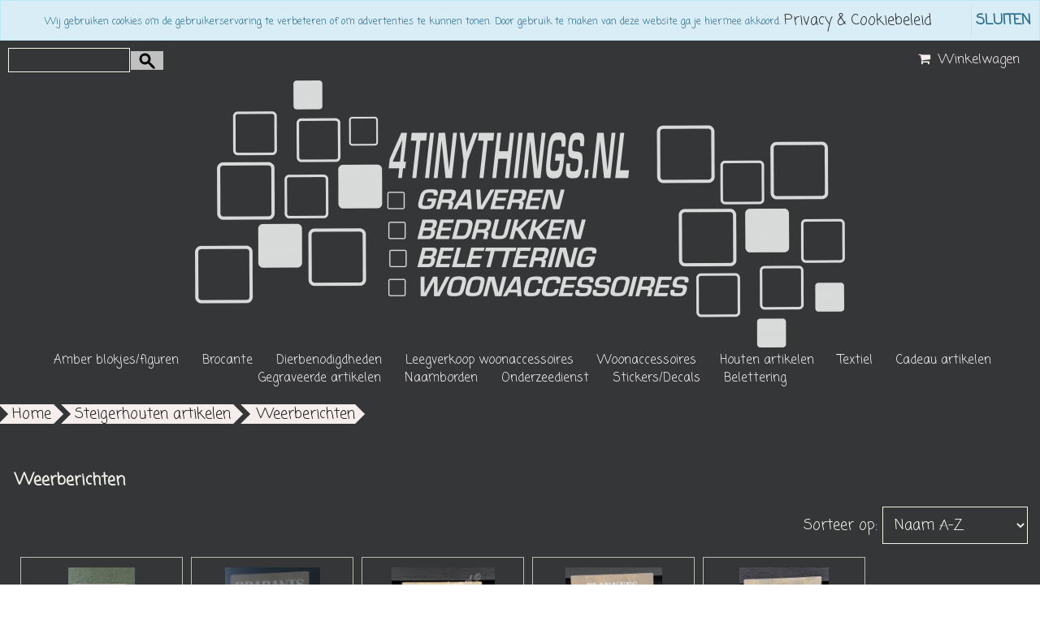

--- FILE ---
content_type: text/html; charset=UTF-8
request_url: https://4tinythings.nl/steigerhouten-artikelen/weerberichten/
body_size: 6995
content:
<!DOCTYPE HTML>
<html lang="nl-NL" prefix="og: http://ogp.me/ns#">
<head>
    <title>Weerberichten</title>
    <meta http-equiv="Content-Type" content="text/html; charset=utf-8" />
    <meta name="viewport" content="width=device-width, initial-scale=1.0">
    <meta name="keywords" content="Gepersonaliseerde cadeaus, papieren blokzakken, lampjes, kinderkleding, babykleding, printservice, houten kaarten, gegraveerde artikelen, flesopeners, blanco artikelen om zelf te bedrukken, kerstballen, pepernotenzakjes, pietenzakjes, bedrijfskleding, stickers" />
    <meta name="description" content=""/>
    <link rel="stylesheet" type="text/css" href="https://4tinythings.nl/files/18207/css/styleresponsive.css" />
		<!--[if lt IE 10]>
			<link rel="stylesheet" type="text/css" href="https://cdn.gratiswebshopbeginnen.nl/webshop/css/ie8.css" />
		<![endif]-->
    
    
    <link rel="stylesheet" href="/assets/plugins/font-awesome/css/font-awesome.min.css" />  
<link rel="stylesheet" type="text/css" href="/templates/mobile/18207/eigenstyle.css" /> <link rel="stylesheet" href="/assets/plugins/font-awesome/css/font-awesome.min.css" /><meta name="robots" content="all"><link rel="canonical" href="https://4tinythings.nl/steigerhouten-artikelen/weerberichten/" /><link rel="publisher" href="https://plus.google.com/104441440183093726851" /><meta property="fb:admins" content="245049962034345" /><meta property="og:locale" content="nl_NL" />
	<meta property="og:title" content="Weerberichten">
    <meta property="og:description" content="">
    <meta property="og:url" content="https://4tinythings.nl/steigerhouten-artikelen/weerberichten/">
    <meta property="og:site_name" content="https://www.4tinythings.nl"><meta property="og:image" content="https://4tinythings.nl/files/18207/afbeeldingen/a-1610520419-nieuw-logo-2.jpg"><meta property="og:type" content="article"><meta name="twitter:card" content="summary_large_image"/><meta name="twitter:description" content=""/><meta name="twitter:title" content="Weerberichten"/><meta name="twitter:domain" content="https://www.4tinythings.nl"/><meta name="twitter:image:src" content="https://4tinythings.nl/files/18207/afbeeldingen/a-1610520419-nieuw-logo-2.jpg" /><meta itemprop="name" content="Weerberichten"><meta itemprop="description" content=""><meta itemprop="image" content="https://4tinythings.nl/files/18207/afbeeldingen/a-1610520419-nieuw-logo-2.jpg"><link rel="alternate" type="application/rss+xml" title="Weerberichten" href="https://4tinythings.nl/steigerhouten-artikelen/weerberichten/feed/"/>
    
</head>
<body>
    
			<div id="informatiemenuhorizontaal" class="list-group-item topmenu">
			    <ul class="hidemenu">
				<li><a class="informatiemenuhorizontaaltekst" title="WELKOM" href="https://4tinythings.nl/welkom-bij-4-tiny-things/">WELKOM</a></li>
				<li><a class="informatiemenuhorizontaaltekst" title="EIGEN ONTWERP MOGELIJK" href="https://4tinythings.nl/eigen-ontwerp-mogelijk/">EIGEN ONTWERP MOGELIJK</a></li>
				<li><a class="informatiemenuhorizontaaltekst" title="LEVERING" href="https://4tinythings.nl/levertijd/">LEVERING</a></li>
				<li><a class="informatiemenuhorizontaaltekst" title="RETOURBELEID" href="https://4tinythings.nl/retourbeleid/">RETOURBELEID</a></li>
				<li><a class="informatiemenuhorizontaaltekst" title="VERZENDKOSTEN" href="https://4tinythings.nl/verzendkosten/">VERZENDKOSTEN</a></li>
				<li><a class="informatiemenuhorizontaaltekst" title="NIEUWSBRIEF" href="https://4tinythings.nl/nieuwsbrief/">NIEUWSBRIEF</a></li>
				<li><a class="informatiemenuhorizontaaltekst" title="REVIEWS" href="https://4tinythings.nl/reviews/">REVIEWS</a></li>
				</ul>
			</div>
    <div class="clearfix"></div>
    <div class="container tabelmidden">
        <div class="container">
	<div class="col-md-50 paddingleft10 hidemenu">
  <form action="/zoeken/" method="post">
    <input class="menuinput margintop noradius noshadow nopadding" name="string" type="text" /> 
    <input class="zoekbuttonheaderloep" name="submit" type="submit" value="Zoeken" />
  </form>
  <div class="hidemobilemenu hidden">
		<div class="list-group margintop">
			<div class="list-group-item header round" data-corner="jut">Zoeken</div>
			<div class="list-group-item webshopmenu">
				<form method="post" action="https://4tinythings.nl/zoeken/">
					<div class="input-group">
                 <input type="text" name="string" class="menuinput form-control" placeholder="Zoeken">
                 <button class="btn btn-outline-secondary menubuttons" type="submit" id="SearchButtonTop" name="string">Zoeken</button>
               </div>
				</form>
			</div>
		</div></div>
</div>
<div class="col-md-50 hidemenu">
  <div class="artikelfoto marginright15 padding10">
    <a href="/winkelwagen/" class="winkelwagenheadertekst"><i class="fa fa-shopping-cart"></i> Winkelwagen</a>
  </div>
</div>
</div>
<div class="headershop topcontainer" style="text-align:center"><a href="https://4tinythings.nl/"><img alt="graveren bedrukken belettering woonaccesoires  " class="img-fluid" title="graveren bedrukken belettering woonaccesoires  " src="https://4tinythings.nl/files/18207/headershop/graveren-bedrukken-belettering-woonaccesoires-.png" border="0" /></a></div>   
        <div class="clearfix"></div>   
        <header id="site-header">
            <nav id="mainnav" role="navigation">  
                <div class="navbar">
                    <div class="navbar-inner">
                        <div class="mobile-header">
                            <div class="col-md-fl-left">
                                <a id="simple-menu" href="#sidr">
                                <button type="button" class="btn btn-navbar" style="float: left">
                                    <span class="icon-bar"></span><span class="icon-bar"></span><span class="icon-bar">
                                    </span>
                                </button>
                                </a>
                            </div>
                            <div class="col-md-fl-right">
                                <a href="/winkelwagen/"><img alt="winkelwagen" src="/img/cart.png" border="0" /></a>
                            </div>
                        </div> 
                        <div id="nav-informatie">
			<div id="informatiemenuhorizontaal" class="list-group-item topmenu">
			    <ul class="hidemenu">
						<li class="dropdown">
							<a href="https://4tinythings.nl/amber-blokjes3b7e8c11d92cb0825523a4a9cef6b5ff/"> Amber blokjes/figuren </a>
							<ul class="dropdown-menu"><li class="dropdown-submenu"><a href="https://4tinythings.nl/amber-blokjes3b7e8c11d92cb0825523a4a9cef6b5ff/amber-blokjes/">Amber blokjes</a></li><li class="dropdown-submenu"><a href="https://4tinythings.nl/amber-blokjes3b7e8c11d92cb0825523a4a9cef6b5ff/geuramber-blokjes/">Geur/amber figuren</a></li></ul>
						</li>
						<li><a class="informatiemenuhorizontaaltekst" title="Brocante" href="https://4tinythings.nl/brocante/"> Brocante</a></li>
						<li><a class="informatiemenuhorizontaaltekst" title="Dierbenodigdheden" href="https://4tinythings.nl/dierbenodigdheden/"> Dierbenodigdheden</a></li>
						<li><a class="informatiemenuhorizontaaltekst" title="Leegverkoop woonaccessoires" href="https://4tinythings.nl/leegverkoop-woonaccessoires/"> Leegverkoop woonaccessoires</a></li>
						<li class="dropdown">
							<a href="https://4tinythings.nl/woonaccessoires/"> Woonaccessoires </a>
							<ul class="dropdown-menu"><li class="dropdown-submenu"><a href="https://4tinythings.nl/woonaccessoires/accessoire/">Accessoire</a></li><li class="dropdown-submenu"><a href="https://4tinythings.nl/woonaccessoires/bankjes/">Bankjes</a></li><li class="dropdown-submenu"><a href="https://4tinythings.nl/woonaccessoires/geurblokjes-branders-raspjes-en-bakjes/">Branders, raspjes en bakjes voor de geurblokjes</a></li><li class="dropdown-submenu"><a href="https://4tinythings.nl/woonaccessoires/gruttersbakken-en-kruidenrekken/">Gruttersbakken en kruidenrekken</a></li><li class="dropdown-submenu"><a href="https://4tinythings.nl/woonaccessoires/houten-kaartenc94fe89cc10352cbcafc8b202c29ea30/">Houten kaarten</a></li><li class="dropdown-submenu"><a href="https://4tinythings.nl/woonaccessoires/viltjesonderzetters/">Viltjes/onderzetters</a></li></ul>
						</li>
						<li class="dropdown">
							<a href="https://4tinythings.nl/houten-artikelen/"> Houten artikelen</a>
							<ul class="dropdown-menu"><li class="dropdown-submenu"><a href="https://4tinythings.nl/houten-artikelen/bierplank-openers/">Bierplank openers</a></li><li class="dropdown-submenu"><a href="https://4tinythings.nl/houten-artikelen/diversen/">Diversen</a></li><li class="dropdown-submenu"><a href="https://4tinythings.nl/houten-artikelen/gruttersbakken-en-kruidenrekken0e2c54ff8c835a6dc4725d45f6ce56e9/">Gruttersbakken en kruidenrekken</a></li><li class="dropdown-submenu"><a href="https://4tinythings.nl/houten-artikelen/weerberichten/">Weerberichten</a></li><li class="dropdown-submenu"><a href="https://4tinythings.nl/houten-artikelen/houten-kaarten/">Houten kaarten</a></li></ul>
						</li>
						<li class="dropdown">
							<a href="https://4tinythings.nl/textiel/"> Textiel</a>
							<ul class="dropdown-menu"><li class="dropdown-submenu"><a href="https://4tinythings.nl/textiel/rompers/">Rompers</a></li><li class="dropdown-submenu"><a href="https://4tinythings.nl/textiel/slab/">Slabben</a></li><li class="dropdown-submenu"><a href="https://4tinythings.nl/textiel/katoenen-tassen/">Tassen</a></li><li class="dropdown-submenu"><a href="https://4tinythings.nl/textiel/opberg-zakken/">Diverse tassen/zakken</a></li></ul>
						</li>
						<li class="dropdown">
							<a href="https://4tinythings.nl/cadeau-artikelen/"> Cadeau artikelen</a>
							<ul class="dropdown-menu"><li class="dropdown-submenu"><a href="https://4tinythings.nl/cadeau-artikelen/muismatten/">Muismatten</a></li></ul>
						</li>
						<li class="dropdown">
							<a href="https://4tinythings.nl/gegraveerde-artikelen/"> Gegraveerde artikelen</a>
							<ul class="dropdown-menu"><li class="dropdown-submenu"><a href="https://4tinythings.nl/gegraveerde-artikelen/bestek/">Bestek </a></li><li class="dropdown-submenu"><a href="https://4tinythings.nl/gegraveerde-artikelen/flesopeners/">Flesopeners </a></li><li class="dropdown-submenu"><a href="https://4tinythings.nl/gegraveerde-artikelen/sleutelhangers/">Sleutelhangers </a></li></ul>
						</li>
						<li><a class="informatiemenuhorizontaaltekst" title="Naamborden" href="https://4tinythings.nl/naamborden/"> Naamborden</a></li>
						<li><a class="informatiemenuhorizontaaltekst" title="Onderzeedienst" href="https://4tinythings.nl/onderzeedienst/"> Onderzeedienst</a></li>
						<li class="dropdown">
							<a href="https://4tinythings.nl/stickers/"> Stickers/Decals</a>
							<ul class="dropdown-menu"><li class="dropdown-submenu"><a href="https://4tinythings.nl/stickers/auto-stickers/">Auto stickers</a></li><li class="dropdown-submenu"><a href="https://4tinythings.nl/stickers/fietsframehelm-stickers/">Fiets/frame/helm stickers</a></li><li class="dropdown-submenu"><a href="https://4tinythings.nl/stickers/militaria/">Militaria </a></li><li class="dropdown-submenu"><a href="https://4tinythings.nl/stickers/naamstickers/">Tekststickers </a></li></ul>
						</li>
						<li><a class="informatiemenuhorizontaaltekst" title="Belettering" href="https://4tinythings.nl/belettering/"> Belettering</a></li>
			</ul>
			</div></div>
                    </div>
                </div>
            </nav>
        </header>

        <div class="row tabelmidden shadow">
            <p id="breadcrumbs" class="new pt-2">
			<span itemscope itemtype="http://schema.org/BreadcrumbList">
				<span>
				<span itemprop="itemListElement" itemscope itemtype="http://schema.org/ListItem">
					<a class="breadcrumb-item" itemprop="item" href="https://4tinythings.nl/">
						Home
					</a>
					<meta itemprop="name" content="home" />
					<meta itemprop="position" content="1" />
				</span>
						<span itemprop="itemListElement" itemscope itemtype="http://schema.org/ListItem"> <a class="breadcrumb-item" itemprop="item" href="https://4tinythings.nl/steigerhouten-artikelen/">
											Steigerhouten artikelen
										</a>
										<meta itemprop="name" content="Steigerhouten artikelen" />
										<meta itemprop="position" content="2" /></span>
					</span>
						<span itemprop="itemListElement" itemscope itemtype="http://schema.org/ListItem"> <span class="breadcrumb_last breadcrumb-item active"> Weerberichten</span>
										<meta itemprop="name" content="Weerberichten" />
										<meta itemprop="position" content="3" /></span>
					</span>
			</span>
		</p>
            <div id="content" class="col-md-6 padding10">
                <header class="entry-header">
			<h1>Weerberichten</h1>
		</header><div class="clearfix"></div>
	<div class="balkb"><div class="clearfix"></div>
		<div class="list-group sorteerform pe-2" style="border:0px !important; height:40px; max-width: 300px; float: right; margin-bottom: 0px !important;">
			<div class="col-md-fl-right">
				<form method="post" name="sortformcat" action="">
				<span class="hidemenu">Sorteer op:</span> <select name="sortcat" onChange="javascript:document.sortformcat.submit();">
					<option value=""></option>
					<option value="naamasc" selected="selected" >Naam A-Z</option>
					<option value="naamdesc">Naam Z-A</option>
					<option value="prijsasc">Prijs laag - hoog</option>
					<option value="prijsdesc">Prijs hoog - laag</option>
					<option value="prioasc">Positie</option>
				</select>
				</form>
			</div>
		</div><div class="list-group marginleft10" style="border:0px !important;"><table><tr><td colspan="2" class="webshopomschrijvingtekst">&nbsp;</td></tr></table></div>
	</div>
	<div class="clearfix"></div>
			<div class="margintop20 col-md-fl-left list-group-item marginleft10 centerit webshopmenuborder artikelcatoverzicht" style="width:200px;" itemscope itemtype="https://schema.org/Product">
				<form method="POST" action="" class="webshopomschrijvingtekst">
					<input type="hidden" name="artikelid" value="3388379" />
					<div style="height:189px;"><meta itemprop="image" content="https://4tinythings.nl/files/18207/webshopartikelen/3388379/thumbs/weerbericht-melissant-met-logo.jpg" /><a class="webshopomschrijvingtekst" href="https://4tinythings.nl/tekstbord-weerbericht-melissant/"><img width="82" itemprop="image" src="https://4tinythings.nl/files/18207/webshopartikelen/3388379/thumbs/weerbericht-melissant-met-logo.jpg" style="max-width:82px !important; width:100% !important;" border="0" alt="Tekstbord  weerbericht Melissant" title="Tekstbord  weerbericht Melissant"  /></a></div><br />
					<div class="marginbottom titelartikelincat" style="max-width:189px; !important; height:45px;">
					<a class="webshopomschrijvingtekst" href="https://4tinythings.nl/tekstbord-weerbericht-melissant/" rel="bookmark">
						<span itemprop="name">Tekstbord  weerbericht Melissant</span>
					</a>
					</div><br />
					<span itemprop="offers" itemscope itemtype="https://schema.org/Offer">
						<meta itemprop="priceCurrency" content="EUR" />
						<meta itemprop="url" content="https://4tinythings.nl/tekstbord-weerbericht-melissant/" /><span itemprop="availability" style="display:none;">InStock</span><div class="webshopomschrijvingtekst padding10 webshoptiteltekst" style="height:50px;"> &euro; <span itemprop="price" id="item-price">13.95</span></div></span><div class="webshopomschrijvingtekst" style="height:auto; min-height:30px;"><input type="button" onClick="window.location='https://4tinythings.nl/tekstbord-weerbericht-melissant/'" name="info" value="Info" class="menubuttons informatieknop m-2 cursor text-center" /> <input type="submit" name="submit" value="Bestellen" class="menubuttons m-2 cursor text-center AddToCart" /></div><br />
				</form>
			</div>
			<div class="margintop20 col-md-fl-left list-group-item marginleft10 centerit webshopmenuborder artikelcatoverzicht" style="width:200px;" itemscope itemtype="https://schema.org/Product">
				<form method="POST" action="" class="webshopomschrijvingtekst">
					<input type="hidden" name="artikelid" value="3231403" />
					<div style="height:189px;"><meta itemprop="image" content="https://4tinythings.nl/files/18207/webshopartikelen/3231403/thumbs/20260125_154921.jpg" /><a class="webshopomschrijvingtekst" href="https://4tinythings.nl/tekstbord-brabants-weerbericht/"><img width="117" itemprop="image" src="https://4tinythings.nl/files/18207/webshopartikelen/3231403/thumbs/20260125_154921.jpg" style="max-width:117px !important; width:100% !important;" border="0" alt="Tekstbord Brabants weerbericht" title="Tekstbord Brabants weerbericht"  /></a></div><br />
					<div class="marginbottom titelartikelincat" style="max-width:189px; !important; height:45px;">
					<a class="webshopomschrijvingtekst" href="https://4tinythings.nl/tekstbord-brabants-weerbericht/" rel="bookmark">
						<span itemprop="name">Tekstbord Brabants weerbericht</span>
					</a>
					</div><br />
					<span itemprop="offers" itemscope itemtype="https://schema.org/Offer">
						<meta itemprop="priceCurrency" content="EUR" />
						<meta itemprop="url" content="https://4tinythings.nl/tekstbord-brabants-weerbericht/" /><span itemprop="availability" style="display:none;">InStock</span><div class="webshopomschrijvingtekst padding10 webshoptiteltekst" style="height:50px;"> &euro; <span itemprop="price" id="item-price">13.95</span></div></span><div class="webshopomschrijvingtekst" style="height:auto; min-height:30px;"><input type="button" onClick="window.location='https://4tinythings.nl/tekstbord-brabants-weerbericht/'" name="info" value="Info" class="menubuttons informatieknop m-2 cursor text-center" /> <input type="submit" name="submit" value="Bestellen" class="menubuttons m-2 cursor text-center AddToCart" /></div><br />
				</form>
			</div>
			<div class="margintop20 col-md-fl-left list-group-item marginleft10 centerit webshopmenuborder artikelcatoverzicht" style="width:200px;" itemscope itemtype="https://schema.org/Product">
				<form method="POST" action="" class="webshopomschrijvingtekst">
					<input type="hidden" name="artikelid" value="3400223" />
					<div style="height:189px;"><meta itemprop="image" content="https://4tinythings.nl/files/18207/webshopartikelen/3400223/thumbs/duits-zwarte-tekst.jpg" /><a class="webshopomschrijvingtekst" href="https://4tinythings.nl/tekstbord-duits-weerbericht/"><img width="127" itemprop="image" src="https://4tinythings.nl/files/18207/webshopartikelen/3400223/thumbs/duits-zwarte-tekst.jpg" style="max-width:127px !important; width:100% !important;" border="0" alt="Tekstbord Duits weerbericht" title="Tekstbord Duits weerbericht"  /></a></div><br />
					<div class="marginbottom titelartikelincat" style="max-width:189px; !important; height:45px;">
					<a class="webshopomschrijvingtekst" href="https://4tinythings.nl/tekstbord-duits-weerbericht/" rel="bookmark">
						<span itemprop="name">Tekstbord Duits weerbericht</span>
					</a>
					</div><br />
					<span itemprop="offers" itemscope itemtype="https://schema.org/Offer">
						<meta itemprop="priceCurrency" content="EUR" />
						<meta itemprop="url" content="https://4tinythings.nl/tekstbord-duits-weerbericht/" /><span itemprop="availability" style="display:none;">InStock</span><div class="webshopomschrijvingtekst padding10 webshoptiteltekst" style="height:50px;"> &euro; <span itemprop="price" id="item-price">13.95</span></div></span><div class="webshopomschrijvingtekst" style="height:auto; min-height:30px;"><input type="button" onClick="window.location='https://4tinythings.nl/tekstbord-duits-weerbericht/'" name="info" value="Info" class="menubuttons informatieknop m-2 cursor text-center" /> <input type="submit" name="submit" value="Bestellen" class="menubuttons m-2 cursor text-center AddToCart" /></div><br />
				</form>
			</div>
			<div class="margintop20 col-md-fl-left list-group-item marginleft10 centerit webshopmenuborder artikelcatoverzicht" style="width:200px;" itemscope itemtype="https://schema.org/Product">
				<form method="POST" action="" class="webshopomschrijvingtekst">
					<input type="hidden" name="artikelid" value="2184624" />
					<div style="height:189px;"><meta itemprop="image" content="https://4tinythings.nl/files/18207/webshopartikelen/2184624/thumbs/flakkees-weerbericht-witte-tekst..jpg" /><a class="webshopomschrijvingtekst" href="https://4tinythings.nl/tekstbord-flakkees-weerbericht/"><img width="119" itemprop="image" src="https://4tinythings.nl/files/18207/webshopartikelen/2184624/thumbs/flakkees-weerbericht-witte-tekst..jpg" style="max-width:119px !important; width:100% !important;" border="0" alt="Tekstbord Flakkees weerbericht" title="Tekstbord Flakkees weerbericht"  /></a></div><br />
					<div class="marginbottom titelartikelincat" style="max-width:189px; !important; height:45px;">
					<a class="webshopomschrijvingtekst" href="https://4tinythings.nl/tekstbord-flakkees-weerbericht/" rel="bookmark">
						<span itemprop="name">Tekstbord Flakkees weerbericht</span>
					</a>
					</div><br />
					<span itemprop="offers" itemscope itemtype="https://schema.org/Offer">
						<meta itemprop="priceCurrency" content="EUR" />
						<meta itemprop="url" content="https://4tinythings.nl/tekstbord-flakkees-weerbericht/" /><span itemprop="availability" style="display:none;">InStock</span><div class="webshopomschrijvingtekst padding10 webshoptiteltekst" style="height:50px;"> &euro; <span itemprop="price" id="item-price">13.95</span></div></span><div class="webshopomschrijvingtekst" style="height:auto; min-height:30px;"><input type="button" onClick="window.location='https://4tinythings.nl/tekstbord-flakkees-weerbericht/'" name="info" value="Info" class="menubuttons informatieknop m-2 cursor text-center" /> <input type="submit" name="submit" value="Bestellen" class="menubuttons m-2 cursor text-center AddToCart" /></div><br />
				</form>
			</div>
			<div class="margintop20 col-md-fl-left list-group-item marginleft10 centerit webshopmenuborder artikelcatoverzicht" style="width:200px;" itemscope itemtype="https://schema.org/Product">
				<form method="POST" action="" class="webshopomschrijvingtekst">
					<input type="hidden" name="artikelid" value="3319480" />
					<div style="height:189px;"><meta itemprop="image" content="https://4tinythings.nl/files/18207/webshopartikelen/3319480/thumbs/20240801_103529.jpg" /><a class="webshopomschrijvingtekst" href="https://4tinythings.nl/tekstbord-ouddurps-weerbericht/"><img width="110" itemprop="image" src="https://4tinythings.nl/files/18207/webshopartikelen/3319480/thumbs/20240801_103529.jpg" style="max-width:110px !important; width:100% !important;" border="0" alt="Tekstbord Ouddurps weerbericht" title="Tekstbord Ouddurps weerbericht"  /></a></div><br />
					<div class="marginbottom titelartikelincat" style="max-width:189px; !important; height:45px;">
					<a class="webshopomschrijvingtekst" href="https://4tinythings.nl/tekstbord-ouddurps-weerbericht/" rel="bookmark">
						<span itemprop="name">Tekstbord Ouddurps weerbericht</span>
					</a>
					</div><br />
					<span itemprop="offers" itemscope itemtype="https://schema.org/Offer">
						<meta itemprop="priceCurrency" content="EUR" />
						<meta itemprop="url" content="https://4tinythings.nl/tekstbord-ouddurps-weerbericht/" /><span itemprop="availability" style="display:none;">InStock</span><div class="webshopomschrijvingtekst padding10 webshoptiteltekst" style="height:50px;"> &euro; <span itemprop="price" id="item-price">13.95</span></div></span><div class="webshopomschrijvingtekst" style="height:auto; min-height:30px;"><input type="button" onClick="window.location='https://4tinythings.nl/tekstbord-ouddurps-weerbericht/'" name="info" value="Info" class="menubuttons informatieknop m-2 cursor text-center" /> <input type="submit" name="submit" value="Bestellen" class="menubuttons m-2 cursor text-center AddToCart" /></div><br />
				</form>
			</div>
			<div class="margintop20 col-md-fl-left list-group-item marginleft10 centerit webshopmenuborder artikelcatoverzicht" style="width:200px;" itemscope itemtype="https://schema.org/Product">
				<form method="POST" action="" class="webshopomschrijvingtekst">
					<input type="hidden" name="artikelid" value="3217230" />
					<div style="height:189px;"><meta itemprop="image" content="https://4tinythings.nl/files/18207/webshopartikelen/3217230/thumbs/rotterdams-zwart-bord.jpg" /><a class="webshopomschrijvingtekst" href="https://4tinythings.nl/tekstbord-rotterdams-weerbericht/"><img width="169" itemprop="image" src="https://4tinythings.nl/files/18207/webshopartikelen/3217230/thumbs/rotterdams-zwart-bord.jpg" style="max-width:169px !important; width:100% !important;" border="0" alt="Tekstbord Rotterdams weerbericht" title="Tekstbord Rotterdams weerbericht"  /></a></div><br />
					<div class="marginbottom titelartikelincat" style="max-width:189px; !important; height:45px;">
					<a class="webshopomschrijvingtekst" href="https://4tinythings.nl/tekstbord-rotterdams-weerbericht/" rel="bookmark">
						<span itemprop="name">Tekstbord Rotterdams weerbericht</span>
					</a>
					</div><br />
					<span itemprop="offers" itemscope itemtype="https://schema.org/Offer">
						<meta itemprop="priceCurrency" content="EUR" />
						<meta itemprop="url" content="https://4tinythings.nl/tekstbord-rotterdams-weerbericht/" /><span itemprop="availability" style="display:none;">InStock</span><div class="webshopomschrijvingtekst padding10 webshoptiteltekst" style="height:50px;"> &euro; <span itemprop="price" id="item-price">13.95</span></div></span><div class="webshopomschrijvingtekst" style="height:auto; min-height:30px;"><input type="button" onClick="window.location='https://4tinythings.nl/tekstbord-rotterdams-weerbericht/'" name="info" value="Info" class="menubuttons informatieknop m-2 cursor text-center" /> <input type="button" onClick="window.location='https://4tinythings.nl/tekstbord-rotterdams-weerbericht/'" name="info" value="Bestellen" class="menubuttons m-2 cursor text-center AddToCart" /></div><br />
				</form>
			</div>
			<div class="margintop20 col-md-fl-left list-group-item marginleft10 centerit webshopmenuborder artikelcatoverzicht" style="width:200px;" itemscope itemtype="https://schema.org/Product">
				<form method="POST" action="" class="webshopomschrijvingtekst">
					<input type="hidden" name="artikelid" value="3388378" />
					<div style="height:189px;"><meta itemprop="image" content="https://4tinythings.nl/files/18207/webshopartikelen/3388378/thumbs/stellendams-weerbericht-met-logo.jpg" /><a class="webshopomschrijvingtekst" href="https://4tinythings.nl/tekstbord-stellendams-weerbericht/"><img width="82" itemprop="image" src="https://4tinythings.nl/files/18207/webshopartikelen/3388378/thumbs/stellendams-weerbericht-met-logo.jpg" style="max-width:82px !important; width:100% !important;" border="0" alt="Tekstbord Stellendams weerbericht" title="Tekstbord Stellendams weerbericht"  /></a></div><br />
					<div class="marginbottom titelartikelincat" style="max-width:189px; !important; height:45px;">
					<a class="webshopomschrijvingtekst" href="https://4tinythings.nl/tekstbord-stellendams-weerbericht/" rel="bookmark">
						<span itemprop="name">Tekstbord Stellendams weerbericht</span>
					</a>
					</div><br />
					<span itemprop="offers" itemscope itemtype="https://schema.org/Offer">
						<meta itemprop="priceCurrency" content="EUR" />
						<meta itemprop="url" content="https://4tinythings.nl/tekstbord-stellendams-weerbericht/" /><span itemprop="availability" style="display:none;">InStock</span><div class="webshopomschrijvingtekst padding10 webshoptiteltekst" style="height:50px;"> &euro; <span itemprop="price" id="item-price">13.95</span></div></span><div class="webshopomschrijvingtekst" style="height:auto; min-height:30px;"><input type="button" onClick="window.location='https://4tinythings.nl/tekstbord-stellendams-weerbericht/'" name="info" value="Info" class="menubuttons informatieknop m-2 cursor text-center" /> <input type="submit" name="submit" value="Bestellen" class="menubuttons m-2 cursor text-center AddToCart" /></div><br />
				</form>
			</div>
			<div class="margintop20 col-md-fl-left list-group-item marginleft10 centerit webshopmenuborder artikelcatoverzicht" style="width:200px;" itemscope itemtype="https://schema.org/Product">
				<form method="POST" action="" class="webshopomschrijvingtekst">
					<input type="hidden" name="artikelid" value="3217327" />
					<div style="height:189px;"><meta itemprop="image" content="https://4tinythings.nl/files/18207/webshopartikelen/3217327/thumbs/blanco.jpg" /><a class="webshopomschrijvingtekst" href="https://4tinythings.nl/tekstbord-weerbericht-eigen-tekst/"><img width="127" itemprop="image" src="https://4tinythings.nl/files/18207/webshopartikelen/3217327/thumbs/blanco.jpg" style="max-width:127px !important; width:100% !important;" border="0" alt="Tekstbord weerbericht eigen tekst" title="Tekstbord weerbericht eigen tekst"  /></a></div><br />
					<div class="marginbottom titelartikelincat" style="max-width:189px; !important; height:45px;">
					<a class="webshopomschrijvingtekst" href="https://4tinythings.nl/tekstbord-weerbericht-eigen-tekst/" rel="bookmark">
						<span itemprop="name">Tekstbord weerbericht eigen tekst</span>
					</a>
					</div><br />
					<span itemprop="offers" itemscope itemtype="https://schema.org/Offer">
						<meta itemprop="priceCurrency" content="EUR" />
						<meta itemprop="url" content="https://4tinythings.nl/tekstbord-weerbericht-eigen-tekst/" /><span itemprop="availability" style="display:none;">InStock</span><div class="webshopomschrijvingtekst padding10 webshoptiteltekst" style="height:50px;"> &euro; <span itemprop="price" id="item-price">15.95</span></div></span><div class="webshopomschrijvingtekst" style="height:auto; min-height:30px;"><input type="button" onClick="window.location='https://4tinythings.nl/tekstbord-weerbericht-eigen-tekst/'" name="info" value="Info" class="menubuttons informatieknop m-2 cursor text-center" /> <input type="submit" name="submit" value="Bestellen" class="menubuttons m-2 cursor text-center AddToCart" /></div><br />
				</form>
			</div>
			<div class="margintop20 col-md-fl-left list-group-item marginleft10 centerit webshopmenuborder artikelcatoverzicht" style="width:200px;" itemscope itemtype="https://schema.org/Product">
				<form method="POST" action="" class="webshopomschrijvingtekst">
					<input type="hidden" name="artikelid" value="2202401" />
					<div style="height:189px;"><meta itemprop="image" content="https://4tinythings.nl/files/18207/webshopartikelen/2202401/thumbs/20260125_154853.jpg" /><a class="webshopomschrijvingtekst" href="https://4tinythings.nl/tekstbord-zeeuws-weerbericht/"><img width="113" itemprop="image" src="https://4tinythings.nl/files/18207/webshopartikelen/2202401/thumbs/20260125_154853.jpg" style="max-width:113px !important; width:100% !important;" border="0" alt="Tekstbord Zeeuws weerbericht" title="Tekstbord Zeeuws weerbericht"  /></a></div><br />
					<div class="marginbottom titelartikelincat" style="max-width:189px; !important; height:45px;">
					<a class="webshopomschrijvingtekst" href="https://4tinythings.nl/tekstbord-zeeuws-weerbericht/" rel="bookmark">
						<span itemprop="name">Tekstbord Zeeuws weerbericht</span>
					</a>
					</div><br />
					<span itemprop="offers" itemscope itemtype="https://schema.org/Offer">
						<meta itemprop="priceCurrency" content="EUR" />
						<meta itemprop="url" content="https://4tinythings.nl/tekstbord-zeeuws-weerbericht/" /><span itemprop="availability" style="display:none;">InStock</span><div class="webshopomschrijvingtekst padding10 webshoptiteltekst" style="height:50px;"> &euro; <span itemprop="price" id="item-price">13.95</span></div></span><div class="webshopomschrijvingtekst" style="height:auto; min-height:30px;"><input type="button" onClick="window.location='https://4tinythings.nl/tekstbord-zeeuws-weerbericht/'" name="info" value="Info" class="menubuttons informatieknop m-2 cursor text-center" /> <input type="submit" name="submit" value="Bestellen" class="menubuttons m-2 cursor text-center AddToCart" /></div><br />
				</form>
			</div>
			<div class="margintop20 col-md-fl-left list-group-item marginleft10 centerit webshopmenuborder artikelcatoverzicht" style="width:200px;" itemscope itemtype="https://schema.org/Product">
				<form method="POST" action="" class="webshopomschrijvingtekst">
					<input type="hidden" name="artikelid" value="3400220" />
					<div style="height:189px;"><meta itemprop="image" content="https://4tinythings.nl/files/18207/webshopartikelen/3400220/thumbs/zeeuws-kleine-knopen-witte-tekst.jpg" /><a class="webshopomschrijvingtekst" href="https://4tinythings.nl/tekstbord-zeeuws-weerbericht-model-2/"><img width="118" itemprop="image" src="https://4tinythings.nl/files/18207/webshopartikelen/3400220/thumbs/zeeuws-kleine-knopen-witte-tekst.jpg" style="max-width:118px !important; width:100% !important;" border="0" alt="Tekstbord Zeeuws weerbericht model 2" title="Tekstbord Zeeuws weerbericht model 2"  /></a></div><br />
					<div class="marginbottom titelartikelincat" style="max-width:189px; !important; height:45px;">
					<a class="webshopomschrijvingtekst" href="https://4tinythings.nl/tekstbord-zeeuws-weerbericht-model-2/" rel="bookmark">
						<span itemprop="name">Tekstbord Zeeuws weerbericht model 2</span>
					</a>
					</div><br />
					<span itemprop="offers" itemscope itemtype="https://schema.org/Offer">
						<meta itemprop="priceCurrency" content="EUR" />
						<meta itemprop="url" content="https://4tinythings.nl/tekstbord-zeeuws-weerbericht-model-2/" /><span itemprop="availability" style="display:none;">InStock</span><div class="webshopomschrijvingtekst padding10 webshoptiteltekst" style="height:50px;"> &euro; <span itemprop="price" id="item-price">13.95</span></div></span><div class="webshopomschrijvingtekst" style="height:auto; min-height:30px;"><input type="button" onClick="window.location='https://4tinythings.nl/tekstbord-zeeuws-weerbericht-model-2/'" name="info" value="Info" class="menubuttons informatieknop m-2 cursor text-center" /> <input type="submit" name="submit" value="Bestellen" class="menubuttons m-2 cursor text-center AddToCart" /></div><br />
				</form>
			</div><div style="clear: both;"></div><div class="col-md-fl-left margintop20 marginleft10 mt-4"><table><tr><td colspan="2" class="webshopomschrijvingtekst">&nbsp;</td></tr></table></div><div class="clearfix"></div><div class="webshopomschrijvingtekst"></div><br /><div class="magnettrigger">
				<span class="hidden gwbmagnet" id="gwbmagnet"></span>
				<div class="hide-magnet">
				    <i class="fa fa-times-circle" title="Close"></i>
				</div>
				<div class="magnettitel">Aanmelden voor de nieuwsbrief</div>
				<h3><span class="marker"></span><span style="font-size:20px;"><small>Meldt u aan voor de nieuwsbrief en ben als eerste op de <br />
hoogte van onze nieuwste artikelen en kortingscodes. </small></span></h3>
<small>U kunt zich op ieder moment weer afmelden voor de nieuwsbrief.</small>

<form action="/nieuwsbrief/" class="marginbottom20" id="default-behavior" method="post" name="nieuwsbrief" role="form"> 
<div class="form-group"><label class="label" for="Naam:">Naam:           </label><input class="onpage" data-validate="validate(required, minlength(1))" name="naam" placeholder="Naam:" type="text" value="" /></div>
 

<div class="form-group"><label class="label" for="Emailadres:">Emailadres:</label> <input class="onpage" data-validate="validate(required, email)" name="email" placeholder="Emailadres:" type="text" value="" /></div>

<p><button class="menubuttons" type="submit">Aanmelden<span style="font-size:11px;"></span></button></p>
</form>

				</div>
            </div>
            <div class="col-md-3 hidemenu" style="background-color:#343638;">
                <aside class="asideright">
                    
                </aside>
            </div>
        </div>
    </div> <!-- /container -->

    <footer id="site-footer">
        <section>
            <div class="container webshopfooter"><div class="width33">
<div class="footerlinks"><em><a href="https://4tinythings.nl/reviews/" target="_blank">Reviews</a>   </em></div>

<div class="footerlinks"><em><a href="https://4tinythings.nl/algemene-voorwaarden/" target="_blank">Algemene voorwaarden</a></em><br />
 </div>
</div>

<div class="width33"><strong>Contactinformatie:</strong><br />
<em> 4 Tiny Things</em><br />
<em>Nieuweweg 11</em><br />
<em>3251AS Stellendam</em><br />
<em>info@4tinythings.nl</em><br />
<em>BTW nummer:NL001326064B86</em><br />
<em>KvK nummer: 66533694</em><br />
 <br />
 </div>

<div class="width33"><strong>Betaalmogelijkheden:</strong><br />
- Vooraf overmaken op rekening NL68KNAB0255722788 tnv. 4 Tiny Things<br />
- PayPal ovv. info@4tinythings.nl<br />
- iDeal <br />
<br />
<br />
<strong>Socialmedia:</strong><br />
<a href="https://www.facebook.com/4tinythings/?" target="_blank"><img alt="" src="https://4tinythings.nl/img/facebook-icon.png" style="height:55px; width:60px" /></a></div>
<div class="clearfix footergwb elementset"><a class="webshopomschrijvingtekst" href="https://jeeigenweb.nl/webshop-beginnen/" title="Webwinkel beginnen" target="_blank"><u>webwinkel beginnen</u></a> - powered by <a class="webshopomschrijvingtekst" href="https://lbmedia.nl" target="_blank" title="Internet marketing blogs en tips"><u>LB Media</u></a>  <a class="webshopomschrijvingtekst" href="https://jeeigenweb.nl" target="_blank" title="webshop beginnen"><u>webshop</u></a></div></div>
            <div class="nav-collapse collapse">
	<ul class="hidemobilemenu mobielenav">
			<li>&nbsp;</li><li><div class="marginleft10"><form method="post" action="https://4tinythings.nl/zoeken/"><input type="text" name="string" class="menuinput" required="required" />
		 <input type="hidden" name="ookomschrijving" value="1">
	    <input type="submit" name="submit" class="menubuttons" value="Zoeken" /> </form></div></li><ul class="firstul"><li><a title="Amber blokjes/figuren " href="https://4tinythings.nl/amber-blokjes3b7e8c11d92cb0825523a4a9cef6b5ff/"> Amber blokjes/figuren </a></li><li><a title="Brocante" href="https://4tinythings.nl/brocante/"> Brocante</a></li><li><a title="Dierbenodigdheden" href="https://4tinythings.nl/dierbenodigdheden/"> Dierbenodigdheden</a></li><li><a title="Leegverkoop woonaccessoires" href="https://4tinythings.nl/leegverkoop-woonaccessoires/"> Leegverkoop woonaccessoires</a></li><li><a title="Woonaccessoires " href="https://4tinythings.nl/woonaccessoires/"> Woonaccessoires </a></li><li><a title="Houten artikelen" href="https://4tinythings.nl/houten-artikelen/"> Houten artikelen</a></li><li><a title="Textiel" href="https://4tinythings.nl/textiel/"> Textiel</a></li><li><a title="Cadeau artikelen" href="https://4tinythings.nl/cadeau-artikelen/"> Cadeau artikelen</a></li><li><a title="Gegraveerde artikelen" href="https://4tinythings.nl/gegraveerde-artikelen/"> Gegraveerde artikelen</a></li><li><a title="Naamborden" href="https://4tinythings.nl/naamborden/"> Naamborden</a></li><li><a title="Onderzeedienst" href="https://4tinythings.nl/onderzeedienst/"> Onderzeedienst</a></li><li><a title="Stickers/Decals" href="https://4tinythings.nl/stickers/"> Stickers/Decals</a></li><li><a title="Belettering" href="https://4tinythings.nl/belettering/"> Belettering</a></li></ul><li>&nbsp;</li><li>&nbsp;4TinyThings</li><li><a href="https://4tinythings.nl/welkom-bij-4-tiny-things/" title="WELKOM"> WELKOM</a><li><a href="https://4tinythings.nl/eigen-ontwerp-mogelijk/" title="EIGEN ONTWERP MOGELIJK"> EIGEN ONTWERP MOGELIJK</a><li><a href="https://4tinythings.nl/levertijd/" title="LEVERING"> LEVERING</a><li><a href="https://4tinythings.nl/retourbeleid/" title="RETOURBELEID"> RETOURBELEID</a><li><a href="https://4tinythings.nl/verzendkosten/" title="VERZENDKOSTEN"> VERZENDKOSTEN</a><li><a href="https://4tinythings.nl/nieuwsbrief/" title="NIEUWSBRIEF"> NIEUWSBRIEF</a><li><a href="https://4tinythings.nl/reviews/" title="REVIEWS"> REVIEWS</a><li>&nbsp;</li><li><a href="/zoeken/">Zoeken</a></li></ul></div>
        </section>
    </footer>
    <link href="https://statics.gratiswebshopbeginnen.nl/webshop/css/mobile-min.css" rel="stylesheet">
    
				<!-- Add fancyBox -->
				<script type="text/javascript" src="https://code.jquery.com/jquery-latest.min.js"></script>
				<link rel="stylesheet" href="https://cdn.gratiswebshopbeginnen.nl/webshop/css/jquery.fancybox-min.css" type="text/css" media="screen" />
				<script async type="text/javascript" src="https://cdn.gratiswebshopbeginnen.nl/webshop/js/jquery.fancybox.pack-min.js"></script><script async type="text/javascript" src="https://cdn.gratiswebshopbeginnen.nl/webshop/js/magnet.js"></script><div class="notifycookiebar">
					<div class="cookietekst" style="padding:5px; margin: auto;">
						Wij gebruiken cookies om de gebruikerservaring te verbeteren of om advertenties te kunnen tonen. Door gebruik te maken van deze website ga je hiermee akkoord. <a style="color: #333;" href="/privacyverklaring/">Privacy &amp; Cookiebeleid</a>
					</div>
					<span class="dismiss">
						<a class="close" id="close-cookies" href="#" title="close bericht"><b>SLUITEN</b></a>
					</span>
	        	</div><script language="javascript">
					function setCookieBar(cname, cvalue, exhours) {
					    var d = new Date();
					    d.setTime(d.getTime() + (exhours*60*60*1000));
					    var expires = "expires="+d.toUTCString();
					    document.cookie = cname + "=" + cvalue + "; " + expires + "; " + "path=/";
					}
					$('#close-cookies').click(function(){
					    setCookieBar("cookiebargwb", "yes", 744);
					     $('.notifycookiebar').hide(1000);
					});
				</script>
    
    
    <script>
			  (function(i,s,o,g,r,a,m){i['GoogleAnalyticsObject']=r;i[r]=i[r]||function(){
			  (i[r].q=i[r].q||[]).push(arguments)},i[r].l=1*new Date();a=s.createElement(o),
			  m=s.getElementsByTagName(o)[0];a.async=1;a.src=g;m.parentNode.insertBefore(a,m)
			  })(window,document,'script','//www.google-analytics.com/analytics.js','ga');

			  ga('create', 'UA-85480822-1', 'auto', 'clientTracker');
			  ga('set', 'anonymizeIp', true);
			  ga('set', 'forceSSL', true);
			  ga('send', 'pageview');
			  ga('clientTracker.send', 'pageview');
			</script>
    <script src="https://statics.gratiswebshopbeginnen.nl/webshop/js/bootstrap.min.js"></script>
    <script src="https://statics.gratiswebshopbeginnen.nl/webshop/js/jquery.sidr.min.js"></script>
    <link href="//fonts.googleapis.com/css?family=Coming+Soon" rel="stylesheet" type="text/css">
</body>
</html>

--- FILE ---
content_type: text/css
request_url: https://4tinythings.nl/files/18207/css/styleresponsive.css
body_size: 6352
content:

		html, body { font-family:Coming Soon, arial, serif; font-size:18px; color:#f2f2eb; margin: 0; padding: 0; }
		.container,	.navbar-static-top .container,.navbar-fixed-top .container,.navbar-fixed-bottom .container {width: 100%;}
		.col-md-3 {	width: 0% !important;	}
		.col-md-6 {width: 100%;}.tabelmidden { font-family:Coming Soon, arial, serif; background-color:#343638; }.informatiemenuhorizontaal { font-family:Coming Soon, arial, serif; font-size:15px; text-align:center; color:#f3efef;  background-color:#343638; padding-top:5px; padding-bottom:5px; height:auto; width:100%; vertical-align: middle; } .webshopmenuheader { font-family:Coming Soon, arial, serif; font-size:15px; color:#120000; background-color:#343638; height:auto; width:100%; padding-top:12px; padding-bottom:12px; text-decoration:none; } 
		.webshopmenuborder { width:auto; background-color:#343638; font-size:15px; border-top-width:0px; border-right-width:1px; border-bottom-width: 1px; border-left-width: 1px; border-style:solid; border-width:1px; border-color:#babab5; }
		#webshopmenu ul { list-style-type: none; margin-top: 0px; margin-left:-30px; }
		#webshopmenu ul li { margin-left: 10px; font-family:Coming Soon, arial, serif; font-size:15px; background-color:#343638; color:#f3efef; text-decoration:none; }
		#webshopmenu ul li a { display: block; padding: 12px; font-family:Coming Soon, arial, serif; font-size:15px; color:#f3efef; text-decoration:none; }
		.webshopmenu { font-family:Coming Soon, arial, serif; font-size:18px; background-color:#343638; color:#f3efef; text-decoration:none; }
		a.webshopmenuheader:link { line-height:24px; color:#120000; text-decoration:none;  }
		a.webshopmenuheader:active { line-height:24px; color:#120000; text-decoration:none;  }
		a.webshopmenuheader:visited { line-height:24px; color:#120000; text-decoration:none;  }
		a.webshopmenuheader:hover { line-height:24px; color:#120000; text-decoration:none;  }
		.informatiemenuhorizontaaltekst { font-family:Coming Soon, arial, serif; font-size:15px; text-align:center; color:#f3efef; height:auto; width:100%; padding-top:5px; padding-bottom:5px; }
		#informatiemenuhorizontaal ul { list-style-type: none; margin: auto auto auto -35px; }
		#informatiemenuhorizontaal ul li { display: inline-block; margin: 0 7px; text-align:center;  }
		#informatiemenuhorizontaal ul li a { font-family:Coming Soon, arial, serif; font-size:15px; color:#f3efef; text-decoration:none; margin-right:10px; }
		img{max-width: 100% !important;height: auto !important;}
		.marginleft10 { margin-left:10px; }
		.marginleftmin20 { margin-left:-20px; }
		.sidr-class-marginleft10 { margin-left:10px; }
		.padding10 { padding: 10px; }
		.paddingright10 {padding-right:10px;}
		.paddingbottom10 { padding-bottom: 10px; }
		.paddingbottom3 { padding-bottom: 3px; }
		.webshopsubmenumargin { font-family:Coming Soon, arial, serif; font-size:18px; margin-left:25px; padding:5px; }
		.margintop { font-family:Coming Soon, arial, serif; font-size:18px; margin-top:10px; }
		input.webshopbutton { font-family:Coming Soon, arial, serif; font-size:18px; text-decoration:none; font-style:none; background-color:#120000; color:#f2f2eb; padding:3px; border: 1px solid #f3efef; border-top-width: 1px; border-right-width: 1px; border-bottom-width: 1px; border-left-width: 1px; }
		.webshopbutton { font-family:Coming Soon, arial, serif; font-size:18px; text-decoration:none; font-style:none; background-color:#120000; color:#f2f2eb; padding:3px; border: 1px solid #f3efef; border-top-width: 1px; border-right-width: 1px; border-bottom-width: 1px; border-left-width: 1px; }
		.webshopbutton:hover { cursor:hand; }
		.toevoegenbutton { font-family:Coming Soon, arial, serif; font-size:18px; text-decoration:none; font-style:none; background-color: #f6eded;	*background-color: #f6eded;	background-image: -moz-linear-gradient(top, #f6eded, #171714);	background-image: -webkit-gradient(linear, 0 0, 0 100%, from(#f6eded), to(#171714));
			background-image: -webkit-linear-gradient(top, #f6eded, #171714); background-image: -o-linear-gradient(top, #f6eded, #171714); background-image: linear-gradient(to bottom, #f6eded, #171714);	background-repeat: repeat-x; color:#120000; padding: 10px 18px 10px 18px; border: 0px; border-radius: 4px; }
		.toevoegenbutton:hover {font-family:Coming Soon, arial, serif; font-size:18px; text-decoration:none; font-style:none; cursor:pointer; background-color: #171714; *background-color: #171714; background-image: -moz-linear-gradient(top, #171714, #f6eded); background-image: -webkit-gradient(linear, 0 0, 0 100%, from(#171714), to(#f6eded));
			background-image: -webkit-linear-gradient(top, #171714, #f6eded); background-image: -o-linear-gradient(top, #171714, #f6eded); background-image: linear-gradient(to bottom, #171714, #f6eded); background-repeat: repeat-x; color:#120000; padding: 10px 18px 10px 18px; border: 0px;	border-radius: 4px; }
		input.invulvelden { width:350px; }
		input.veiligheidscode { width:100px; }
		.tekstarea { height:150px; }
		.divoverflow { width:100%; height:200px; overflow:scroll; }
		h1 { font-family:Coming Soon, arial, serif; color:#f2f2eb; font-size:20px; border:0px; padding:3px; }
		.h1 { font-family:Coming Soon, arial, serif; color:#f2f2eb; font-size:20px; border:0px; padding:3px; }
		.webshopomschrijvingtekst { font-family:Coming Soon, arial, serif; color:#f2f2eb; font-size: 18px; text-decoration:none; font-style:none; }
		a.webshopomschrijvingtekst:link { font-family:Coming Soon, arial, serif; font-size:18px; color:#f2f2eb; text-decoration:none; }
		a.webshopomschrijvingtekst:active { font-family:Coming Soon, arial, serif; font-size:18px; color:#f2f2eb; text-decoration:none; }
		a.webshopomschrijvingtekst:visited { font-family:Coming Soon, arial, serif; font-size:18px; color:#f2f2eb; text-decoration:none; }
		a.webshopomschrijvingtekst:hover { font-family:Coming Soon, arial, serif; font-size:18px; color:#f2f2eb; text-decoration:none; }
		.webshopmelding { font-family:Coming Soon, arial, serif; color:#4a4a44; font-size: 18px; text-decoration:none; font-style:none; padding:3px; }
		.border { font-family:Coming Soon, arial, serif; font-size:18px; border-top-width:0px; border-right-width:1px; border-bottom-width: 1px; border-left-width: 1px; border-style:solid; border-width:1px; border-color:#babab5; }
		.artikeloverzicht 	 { position: relative; width:100%; }
		.artikelrightside 	 { position: relative; float:right; width: 240px; }
		.artikelfotos 		 { position: relative; float:left; }
		.artikelfotos-thumb  { position: relative; float:left; }
		.artikelfoto 		 { position: relative; float:right; }
		.artikelthumbpadding { padding-bottom: 2px; width: 102px; }
		.artikelomschrijving { position: relative; float:left; width:100%; font-family:Coming Soon, arial, serif; color:#f2f2eb; font-size: 18px; text-decoration:none; font-style:none;  }
		.artikellink { font-family:Coming Soon, arial, serif; color:#f2f2eb; font-size: 18px; text-decoration:none; font-style:none; }
		a.artikellink:link { font-family:Coming Soon, arial, serif; font-size:18px; color:#f2f2eb; text-decoration:none; }
		a.artikellink:active { font-family:Coming Soon, arial, serif; font-size:18px; color:#f2f2eb; text-decoration:none; }
		a.artikellink:visited { font-family:Coming Soon, arial, serif; font-size:18px; color:#f2f2eb; text-decoration:none; }
		a.artikellink:hover { font-family:Coming Soon, arial, serif; font-size:18px; color:#f2f2eb; text-decoration:none; }
		.webshopartikeloverzicht { font-family:Coming Soon, arial, serif; font-size: 18px; text-decoration:none; font-style:none; border-style:solid; border-width:1px; border-color:#babab5; border-top-width: 0px; border-right-width: 0px; border-bottom-width: 1px; border-left-width: 0px; padding:10px; min-height:50px; width:96%; }
		.webshoptiteltekst{ font-family:Coming Soon, arial, serif; color:#f2f2eb; font-size:17px; text-decoration:none; font-style:none; }
		a.webshoptiteltekst:link { font-family:Coming Soon, arial, serif; font-size:17px; color:#f2f2eb; text-decoration:none; }
		a.webshoptiteltekst:active { font-family:Coming Soon, arial, serif; font-size:17px; color:#f2f2eb; text-decoration:none; }
		a.webshoptiteltekst:visited { font-family:Coming Soon, arial, serif; font-size:17px; color:#f2f2eb; text-decoration:none; }
		a.webshoptiteltekst:hover { font-family:Coming Soon, arial, serif; font-size:17px; color:#f2f2eb; text-decoration:none; }
		.commentform { font-family:Coming Soon, arial, serif; font-size:18px; color:#f2f2eb; width:550px; padding: 15px; }
		label { float: left; width: 140px; font-family:Coming Soon, arial, serif; font-size:18px; text-align: left; margin-right: 15px; }
		.smalltekst { font-family:Coming Soon, arial, serif; color:#f2f2eb; font-size: 10px !important; margin-left:15px; }
		.winkelwagenoverzicht { font-family:Coming Soon, arial, serif; font-size: 18px; text-decoration:none; font-style:none; border-style:solid; border-width:1px; border-color:#babab5; border-top-width: 0px; border-right-width: 0px; border-bottom-width: 1px; border-left-width: 0px; padding:5px; }
		.elementset { width:100%; height:auto; font-family:Coming Soon, arial, serif; font-size:18px; text-align:center; }
		.element { width:150px; height:190px; font-family:Coming Soon, arial, serif; font-size:18px; padding:5px; border-top-width:1px; border-right-width:1px; border-bottom-width: 1px; border-left-width: 1px; border-style:solid; border-width:1px; border-color:#babab5; }
		.vastelement { width:170px; height:270px; font-family:Coming Soon, arial, serif; font-size:18px; padding:5px; border-top-width:1px; border-right-width:1px; border-bottom-width: 1px; border-left-width: 1px; border-style:solid; border-width:1px; border-color:#babab5; }
		a:active{ font-family:Coming Soon, arial, serif; font-size:18px; text-decoration:none;	font-style: none; color:#f6eded; }
		a:link{	font-family:Coming Soon, arial, serif; font-size:18px; text-decoration:none; font-style: none;	color:#f6eded; }
		a:visited{ font-family:Coming Soon, arial, serif; font-size:18px; text-decoration:none; font-style: none; color:#f6eded; }
		a:hover { font-family:Coming Soon, arial, serif; font-size:18px; text-decoration:none; font-style: none; color: #f6eded; }
		.winkelwagenmail { background-color:#343638; color:; font-family:Coming Soon, arial, serif; font-size: 18px; text-decoration:none; font-style:none; }
		.foutmelding { font-family:Coming Soon, arial, serif; font-size: 18px; text-decoration:none; font-style:none; background-color:#ff6060; color:#f3efef; border: 1px solid #4a4a44; border-top-width: 1px; border-right-width: 1px; border-bottom-width: 1px; border-left-width: 1px; padding:3px; }
		.bannermenu { text-align:center; }
		.webshopcontactinputbox { width:350px; font-family:Coming Soon, arial, serif; font-size: 18px; text-decoration:none; background-color:#343638; font-style:none; color:#f3efef; border: 1px solid #f3efef; border-top-width: 1px; border-right-width: 1px; border-bottom-width: 1px; border-left-width: 1px; padding:3px; }
		.webshopcontactinputbox-error { width:300px; font-family:Coming Soon, arial, serif; font-size: 18px;	text-decoration:none; font-style:none; color:#f3efef; background-color:#343638; border: 1px solid #4a4a44; border-top-width: 1px; border-right-width: 1px; border-bottom-width: 1px; border-left-width: 1px; padding: 7px 10px; }
		.menus { margin-left:15px; width:200px; }
		.margintop20 { margin-top:20px; }
		.marginbottom20 { margin-bottom:20px; }
		.centerit { text-align:center; }
		.actielabel { background: #f6eded none repeat scroll 0 0 !important; opacity: 0.9; color:#f2f2eb !important; padding: 3px 8px; position: absolute; right: -5px; text-transform: uppercase; top: 20px; z-index: 1; }
		select.keuzelijst1 { font-family:Coming Soon, arial, serif; font-size: 18px; text-decoration:none; font-style:none; color:#f3efef;border: 0 none;background: transparent;padding: 5px 10px;min-width:250px;width: auto;}
		select.keuzelijst {font-family:Coming Soon, arial, serif;font-size: 18px; text-decoration:none;font-style:none; color:#f3efef; min-width:230px;width: 230px;height: 30px;overflow: hidden;background: url("/img/arrow.gif") no-repeat right #343638;padding: 0px 0px 0px 5px;border: 0 none;	border-style:solid; border-width:1px; border-color:#babab5}
		#mainselection1 {border: 1px solid #f3efef;overflow: hidden;width: 200px;background: url("/img/arrow.gif") no-repeat scroll 170px 0px #343638;}
		select.keuzeland { font-family:Coming Soon, arial, serif; font-size: 18px; text-decoration:none; font-style:none; color:#f2f2eb;min-width:300px;width: auto;height: 30px;overflow: hidden;background: url("/img/arrow.gif") no-repeat right #343638;padding: 0px 0px 0px 5px;border: 0 none;border-style:solid; border-width:1px; border-color:#babab5}
		#mainselection_keuzeland1 {border: 1px solid #f3efef;overflow: hidden;width: 300px; background: url("/img/arrow.gif") no-repeat scroll 265px 1px #343638;}
		input.aantal { font-family:Coming Soon, arial, serif; font-size: 18px;  text-decoration:none; font-style:none; color:#f3efef;border: 1px solid #f3efef;background: #343638;padding: 5px 10px;width:200px;*background: #FFFFFF;}
		input.aantalwinkelwagen { font-family:Coming Soon, arial, serif; font-size: 18px;  text-decoration:none; font-style:none; color:#f3efef;border: 1px solid #f3efef;background: #343638;padding: 5px 10px;width:40px;*background: #FFFFFF;}
		.ketchup-error { position: absolute; width: auto;}
		.ketchup-error ul {padding: 0;margin: 0;font-family: Coming Soon, arial, serif;font-size: 18px;text-align: left;color: #FFFFFF;background: red;background: rgba(255, 0, 0, 0.6);padding: 10px;-moz-border-radius: 5px; -webkit-border-radius: 5px; border-radius: 5px;list-style: none; line-height: 16px;}
		.ketchup-error span { display: block; width: 0; height: 0; border-left: 0 solid transparent; border-right: 15px solid transparent;border-top: 10px solid red; border-top: 10px solid rgba(255, 0, 0, 0.6); border-bottom: 0; margin-left: 10px;}
		/*menus aan rechter en linker kan weergeven mooi */
		.list-group {padding-left: 0;border-style:solid; border-width:1px; border-color:#babab5;margin-bottom: 12px !important;}
		.list-group-item {position: relative;display: block;padding:12px !important; font-family:Coming Soon, arial, serif;font-size:18px; background-color:#343638 !important; color:#f3efef !important; text-decoration:none;margin-bottom: -1px;}
		.list-group-item.header,.list-group-item.header:hover,.list-group-item.header:focus {z-index: 2;border: 0px !important;font-family:Coming Soon, arial, serif;font-size:15px;color:#120000 !important;background-color: #343638 !important;background-image: -moz-linear-gradient(top, #343638, #343638);background-image: -webkit-gradient(linear, 0 0, 0 100%, from(#343638), to(#343638));background-image: -webkit-linear-gradient(top, #343638, #343638);
			background-image: -o-linear-gradient(top, #343638, #343638);background-image: linear-gradient(to bottom, #343638, #343638);background-repeat: repeat-x;height:50px;width:100%; padding:12px !important;text-decoration:none;}
		a.list-group-item:hover,a.list-group-item:focus {text-decoration: none;background-color: #5e6162 !important;}
		.list-group-item:first-child {border-top-left-radius: 0px;border-top-right-radius: 0px;}
		.list-group-item:last-child { margin-bottom: 0;border-bottom-right-radius: 0px; border-bottom-left-radius: 0px;	}
		.list-group-item.topmenu,.list-group-item.topmenu:hover,.list-group-item.topmenu:focus {z-index: 4;border: 0px !important;font-family:Coming Soon, arial, serif; font-size:15px; text-align:center;color:#f3efef !important;background-color: #343638 !important;background-image: -moz-linear-gradient(top, #343638, #343638);
			background-image: -webkit-gradient(linear, 0 0, 0 100%, from(#343638), to(#343638));background-image: -webkit-linear-gradient(top, #343638, #343638);background-image: -o-linear-gradient(top, #343638,
			#343638);background-image: linear-gradient(to bottom, #343638, #343638);background-repeat: repeat-x;height:50px; width:100%; padding:5px !important;padding-left:15px  !important; text-decoration:none;-webkit-border-radius: 0px; -moz-border-radius: 0px;border-radius: 0px;}

		input.webshopinputbox { width:300px; }
		input.webshopinputboxerror { width:300px; border: 1px solid #4a4a44 !important; border-top-width: 1px; border-right-width: 1px; border-bottom-width: 1px; border-left-width: 1px; }
		textarea.webshopinputbox { width:300px; height:70px;  }
		input.nieuwsbriefinput { width:160px;  }
		select,textarea,input[type="text"],input[type="password"],input[type="email"] {display: inline-block;font-family:Coming Soon, arial, serif; font-size:18px; color:#f2f2eb; background-color:#343638; border: 1px solid #f2f2eb; padding: 7px 10px; vertical-align: middle; -webkit-border-radius: 0px; -moz-border-radius: 0px;border-radius: 0px;}
		textarea:focus,input[type="text"]:focus,input[type="password"]:focus { border-color: #f6eded; outline: 0; outline: thin dotted \9; -webkit-box-shadow: inset 0 1px 1px rgba(0, 0, 0, 0.075), 0 0 8px rgba(82, 168, 236, 0.6); -moz-box-shadow: inset 0 1px 1px rgba(0, 0, 0, 0.075), 0 0 8px rgba(82, 168, 236, 0.6);box-shadow: inset 0 1px 1px rgba(0, 0, 0, 0.075), 0 0 8px rgba(82, 168, 236, 0.6);}
		input.menuinput { width:auto;max-width:150px; margin-bottom:10px;}
		textarea,input.onpage { width:70%; }
		.menubuttons:hover, .sidr-class-menubuttons:hover {cursor:pointer;background-color: #181515;*background-color: #181515;
			background-image: -moz-linear-gradient(top, #181515, #120000);
			background-image: -webkit-gradient(linear, 0 0, 0 100%, from(#181515), to(#120000));background-image: -webkit-linear-gradient(top, #181515, #120000);background-image: -o-linear-gradient(top, #181515, #120000);background-image: linear-gradient(to bottom, #181515, #120000);background-repeat: repeat-x;}
		.menubuttons, .sidr-class-menubuttons {font-family:Coming Soon, arial, serif; font-size:18px; text-decoration:none;font-style:none; color:#f2f2eb;padding: 4px 12px;margin-bottom: 0;*margin-left: .3em;border: 1px solid #5a5a60;text-shadow: 0 1px 1px rgba(255, 255, 255, 0.75);vertical-align: middle;background-color:#120000; *background-color: #120000;background-image: -moz-linear-gradient(top, #120000, #181515);
			background-image: -webkit-gradient(linear, 0 0, 0 100%, from(#120000), to(#181515));
			background-image: -webkit-linear-gradient(top, #120000, #181515);
			background-image: -o-linear-gradient(top, #120000, #181515);background-image: linear-gradient(to bottom, #120000, #181515);background-repeat: repeat-x; -webkit-border-radius: 0px; -moz-border-radius: 0px;border-radius: 0px;}
		.menubuttonsuitverkocht { font-size: 18px; background: transparent none repeat scroll 0% 0%; border: medium none; margin-bottom: 0px; padding: 5px 11px; }
		.form-group {margin-bottom: 15px;}
		.label {display: inline;text-align: left;white-space: nowrap;vertical-align: baseline;padding: .2em .6em .3em;width:100%;}
		table {max-width: 100%;background-color: transparent;border-collapse: collapse;border-spacing: 0;}
		.btn-navbar {background-color: #097676 !important;border: 1px solid #097676 !important;-webkit-border-radius: 6px !important; -moz-border-radius: 6px !important;border-radius: 6px !important;}
		.icon-bar {background-color: #ffffff !important;}
		.mobile-header {display: none;}
		.hidemobilemenu {display:none;}
		#breadcrumbs.new {font-size: 18px;}
		#breadcrumbs.new span span span a::before {display: block;}
		#breadcrumbs.new span span span a {padding: 0 3px 0 17px;}
		#breadcrumbs.new span span a::before {display: none;}
		#breadcrumbs.new a::before {border-color: transparent transparent transparent #343638;border-style: solid;border-width: 12px 0 12px 12px;content: "";height: 0;left: 0;position: absolute;top: 0;width: 0;z-index: 1;}
		#breadcrumbs.new a::after {border-color: transparent transparent transparent #f6eded;border-style: solid;border-width: 12px 0 12px 12px;content: "";height: 0;left: 100%;position: absolute;top: 0;width: 0;z-index: 2;}
		#breadcrumbs.new span span a {padding: 0 0 0 5px;}
		#breadcrumbs.new a { background: #f6eded none repeat scroll 0 0;color: #221b1b;display: inline-block;font-weight: 400;height: 24px;line-height: 24px;margin: 0 5px 10px -2px;padding: 0 0 0 20px;position: relative;}
		#breadcrumbs.new .breadcrumb_last::before {border-color: transparent transparent transparent #343638;border-style: solid;border-width: 12px 0 12px 12px;content: "";height: 0;left: 0;position: absolute;top: 0;width: 0;z-index: 1;}
		#breadcrumbs.new .breadcrumb_last::after {border-color: transparent transparent transparent #f6eded !important;}
		#breadcrumbs.new .breadcrumb_last::after { border-color: transparent transparent transparent #f6eded;border-style: solid;border-width: 12px 0 12px 12px;content: "";height: 0;left: 100%;position: absolute;top: 0;width: 0;z-index: 2;}
		#breadcrumbs.new .breadcrumb_last {background: #f6eded none repeat scroll 0 0;color: #221b1b;display: inline-block;font-weight: 400;height: 24px;line-height: 24px;margin: 0 5px 10px -2px;padding: 0 0 0 20px;position: relative;}
		.dropdown {position: relative;}
		.dropdown-toggle:focus {outline: 0;}
		.dropdown-submenu {	width:100%;text-align: left !important;margin-left:0px !important;}
		.dropdown-menu {position: absolute;top: 100%;left: 10px;z-index: 1000;display: none;float: left;min-width: 160px;padding: 5px 0;margin: 2px 0 0;font-size: 14px;text-align: left;list-style: none;background-color: #343638  !important; -webkit-background-clip: padding-box; background-clip: padding-box; border: 0px solid #ccc; border: 0px solid rgba(0, 0, 0, .15); border-radius: 0px; -webkit-box-shadow: 0 6px 12px rgba(0, 0, 0, .175);box-shadow: 0 6px 12px rgba(0, 0, 0, .175);}
		.dropdown-menu li:hover .sub-menu {visibility: visible;}
		.dropdown:hover .dropdown-menu {display: block;}
		.dropdown-menu > li > a { display: block; padding: 5px 10px;clear: both;font-weight:normal;line-height:1.42857143;color:#f3efef !important;white-space:nowrap;width:100%;}
		.dropdown-menu > li > a:hover, .dropdown-menu > li > a:focus {color: #f3efef; text-decoration: none; background-color: #5e6162  !important;}
		.open > .dropdown-menu { display: block;}
		.open > a {  outline: 0;}
		.shadow {-webkit-box-shadow: 0 6px 12px rgba(0, 0, 0, .175); box-shadow: 0 6px 12px rgba(0, 0, 0, .175);}
		.width33 { width:33%; float:left;}
		.hidden{display:none;}
		.sub-navigation{position:relative;width:auto;margin:auto;padding-top: 5px;margin-bottom:30px;}
		.sub-navigation li{float:left;height:18px;list-style:outside none none;margin-left:50px;color:#f3efef;}
		.fa{padding:5px;}
		.clearfix{clear:both;}
		.col-md-100{width:100%;float:left;}
		.col-md-50{width:50%;float:left;}

		.col-md-50-winkelwagen{width:50%;float:left;}
		.col-md-40-marginright{width:45%; margin-right:5%;float:left;}
		.col-md-40-marginleft{width:45%; margin-left:5%;float:left;}

		.marginright15 { margin-right:15px; }
		.winkelwagenheadertekst { font-size:16px !important; }
		.paddingleft10 { padding-left:10px;}
		.usptop { background-color:#343638; width:100%; height:35px; text-align:center;}
		.noradius { border-radius: 0px !important; }
		input[type="text"].nopadding  { padding:0 5px !important;}
		input[type="text"].noshadow  { box-shadow:0 0px 0px rgba(0, 0, 0, 0) inset, 0 0 0px rgba(0, 0, 0, 0) !important; border-color:none !important; }

		/*Zoekformulier header */
		.zoekformulierheader { position:relative; float:right; padding-top:10px; margin-right:20px;}
		.zoekveldheader { max-width:300px !important; width: 300px !important; }
		.zoekbuttonheader { position: absolute; display: block; top: 0; height: 33px; margin-top: 9px; margin-left:235px; }
		.zoekbuttonheaderloep { background: rgba(192, 192, 192, 100) url("/img/search.svg") no-repeat scroll center center; border: 0 none; height: 23px; margin-left: -5px; text-indent: -9999px; width: 40px; }

		/*magnet*/
		.magnettrigger{ background: #1487c8;filter: alpha(opacity=90);-moz-opacity: 0.9;opacity: 0.9;color:#ffffff;padding: 10px 25px;border: 4px solid #ffffff;border-radius: 3px;box-shadow: 1px 1px 1px 1px rgba(0, 0, 0, 0.57);text-shadow: 1px 1px 1px rgba(0, 0, 0, 0.54);display:none;height:auto;z-index:9999;position:fixed;text-align:center;right: 30px;bottom:50px;-webkit-animation: mymove 2s;animation: mymove 2s;}
		@-webkit-keyframes mymove {from {right: -200px;} to {right: 30px;}}
		@keyframes mymove {from {right: -200px;} to {right: 30px;}}
		.magnettitel {font-size:20px;color:#ffffff;}
		.hide-magnet {background: #fff none repeat scroll 0 0;color: #000000;border: 0 solid #fff;border-radius: 50%;cursor: pointer;font-size: 18px;line-height: 1.2;padding-left: 4px;padding-right: 3px;position: absolute;right: -15px;text-shadow: none;top: -15px;}

		/*cookiebar*/
		.notifycookiebar {
			display:flex;
			width:100%;
			background-color: #d9edf7;
			border: 1px solid #bce8f1;
			color: #31708f;
			position:fixed;
			top:0px;
			padding:5px;
			font-size:12px;
			z-index:9999999;
		}
		.notifycookiebar a {
			color: #31708f;
		}

		.dismiss {
			float:right;
			text-align:center;
			padding: 5px;
			border-left: 1px solid #bce8f1;
		}

		.input-group {
		    position: relative;
		    display: table;
		    border-collapse: separate;
		}
		.input-group .form-control {
		    display: table-cell;
		}
		.input-group-btn {
		    display: table-cell;
		}

		.input-group-btn {
		    width: 1%;
		    vertical-align: middle;
		}

		.input-group-sm > .input-group-btn > .btn {
		    height: 30px;
		}
		.btn-grey {
		    background-color: #d3d3d3;
		    border-color: #bbbbbb;
		}
		.input-group-btn:last-child > .btn {
			border-top-left-radius: 0;
			border-bottom-left-radius: 0;
		}
		.btn.btn-flat {
		    box-shadow: none;
		    border-width: 1px;
		}
		.input-group-sm > .input-group-btn > .btn {
		    height: 30px;
		    padding: 5px 10px;
		    font-size: 12px;
		    line-height: 1.5;
		    border-radius: 3px;
		}

		.kolom2opc, .kolom3opc{opacity: 0.3;}
		.av-opc { float: left; margin-right: 10px; width: 20px; }
		.label-av-opc { width: calc(100% - 30px); display:table-cell; float:left; }


		/*Footer */
		.webshopfooter { background-color:transparent !important; padding-top:20px; margin-top:20px; height:auto; text-align:left; color:#fbf9f9; font-family:Coming Soon, arial, serif; font-size:18px; text-decoration:none; border-width:0px; }
		.webshopfooter a { color:#fbf9f9; font-size:18px; text-decoration:none; }
		footer ul{list-style-type:none;margin-left:-30px;margin-top:0;}
		footer { background-color: #343638;background-image: -moz-linear-gradient(top, #343638, #343638);
			background-image: -webkit-gradient(linear, 0 0, 0 100%, from(#343638), to(#343638));
			background-image: -webkit-linear-gradient(top, #343638, #343638);
			background-image: -o-linear-gradient(top, #343638, #343638);
			background-image: linear-gradient(to bottom, #343638, #343638);background-repeat: repeat-x;}

		/*ADDTHIS plugin anders over cookiebar */
		.at4-show{z-index:5 !important;}
		#at4m-mobile-container{z-index:5 !important;}

		/* Tablet en Mobiel */
		@media (max-width: 992px) {
			html, body { background-image:none !important; }
			.hidemenu { display:none!important; }
			.mobile-header {display:block !important;position:fixed !important;	background-color: #097676;padding:5px;left:0 !important;right:0 !important;	top:0 !important;z-index:9999999;}
			.topcontainer {	margin-top: 42px !important;}
			#informatiemenuhorizontaal {display: none !important;}
			.visible-xs{display:block !important;}
			.col-md-50{width:100%;float:left;}
			.sub-navigation { margin-left: -75px; margin-top:35px !important; width: 100%;}
			.sub-navigation li { width:100% !important; color:#f3efef; height:24px;}
			.artikelfoto {float:none;}
			.usptop { background-color:#343638; width:100%; height:auto; text-align:left;}
			.width33 { width:100% !important; float:left; padding-left:20px;}
			.menubuttonsuitverkocht, .menubuttons { width:100%; margin-top:5px;}
			.webshoptiteltekst { font-size: 13px; }
			.menubuttons.smalltekst { margin-left:15px; margin-right:15px; }
			.magnettrigger { max-width: 100%; margin-top: 30px; top: 50px !important; bottom:none;}
			.col-md-fl-left { width: 50% !important; }
			.col-md-fl-left.paddingbottom10.marginleft10 { width: 90% !important; }
			/*cookiebar*/
			.notifycookiebar,.notifycookiebar a{ padding:5px;font-size:11px; }
			.kolom2opc > .marginleft10, .kolom3opc > .marginleft10 { margin-left:0px !important; margin-top:10px;}
		}

--- FILE ---
content_type: text/css
request_url: https://4tinythings.nl/templates/mobile/18207/eigenstyle.css
body_size: 68
content:
.usptop {
    height: auto !important;
    text-align: left !important;
}

.sub-navigation {
    margin: auto auto 30px -60px !important;
}

.sub-navigation li {
    margin-left: 30px !important;
}

.zoekveldheader {
   height:36px !important;
}

.zoekbuttonheader {
   height:36px !important;
   margin-top: 10px !important; 
}


@media (max-width: 992px) {
    .sub-navigation {
        margin-left: -60px;
        margin-top: 40px !important;
    }
}

--- FILE ---
content_type: text/plain
request_url: https://www.google-analytics.com/j/collect?v=1&_v=j102&a=218196198&t=pageview&_s=1&dl=https%3A%2F%2F4tinythings.nl%2Fsteigerhouten-artikelen%2Fweerberichten%2F&ul=en-us%40posix&dt=Weerberichten&sr=1280x720&vp=1280x720&_u=IEBAAEABAAAAACAAI~&jid=1452242120&gjid=261530280&cid=1315858652.1769622039&tid=UA-85480822-1&_gid=834010245.1769622039&_r=1&_slc=1&z=1909898567
body_size: -450
content:
2,cG-CHBF0DX7C1

--- FILE ---
content_type: application/javascript
request_url: https://cdn.gratiswebshopbeginnen.nl/webshop/js/magnet.js
body_size: 543
content:
$(document).ready(function() { $("a.iframe2").fancybox(
    {
        margin: [60, 10, 10, 10],
        'transitionIn': 'elastic',
        'transitionOut': 'elastic',
        'type': 'iframe'
    }
    ); 
});

$( "#gwbmagnet" ).click(function() {
    $('.magnettrigger').show();
});

$( ".hide-magnet" ).click(function() {
    $('.magnettrigger').hide(1000);
});

function openFancybox() {
    setTimeout(function(){ $('#gwbmagnet').trigger('click'); }, 5000);
}

function getCookie(cname) {
    var name = cname + "=";
    var ca = document.cookie.split(';');
    for(var i=0; i<ca.length; i++) {
        var c = ca[i];
        while (c.charAt(0)==' ') c = c.substring(1);
        if (c.indexOf(name) == 0) {
            return c.substring(name.length, c.length);
        }
    }
    return "";
}

function setCookie(cname, cvalue, exhours) {
    delete_cookie("optinp");

    var d = new Date();
    d.setTime(d.getTime() + (exhours*60*60*1000));
    var expires = "expires="+d.toUTCString();
    document.cookie = cname + "=" + cvalue + "; " + expires + "; " + "path=/";
}

function delete_cookie( name ) {
  document.cookie = name + '=; expires=Thu, 01 Jan 1970 00:00:01 GMT;';
}

function checkCookie() {
    var user=getCookie("optinp");
    if (user != "") {

    } else {
        openFancybox();
        setCookie("optinp", "yes", 1);
    }
}

checkCookie();